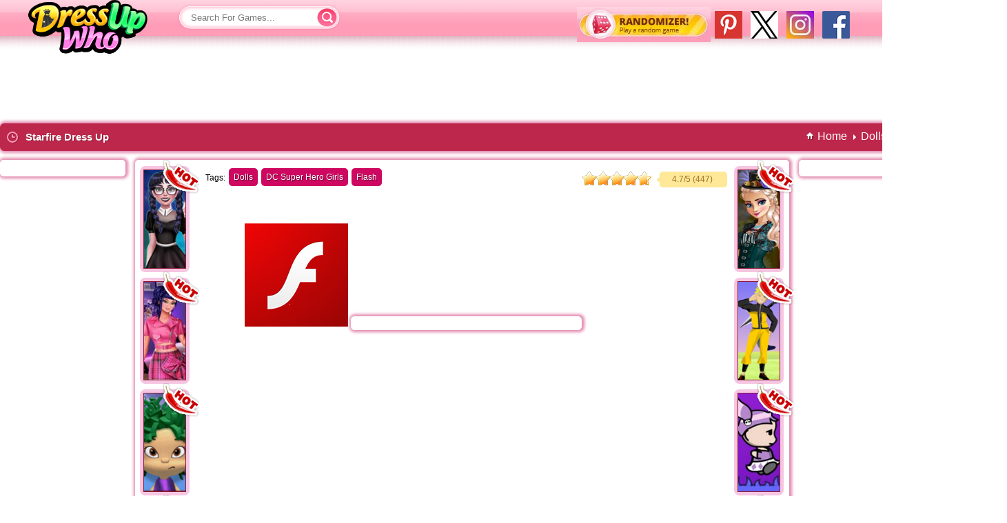

--- FILE ---
content_type: text/html; charset=utf-8
request_url: https://www.google.com/recaptcha/api2/aframe
body_size: 266
content:
<!DOCTYPE HTML><html><head><meta http-equiv="content-type" content="text/html; charset=UTF-8"></head><body><script nonce="-LyMOw6bycIAbxrjv2Ty8Q">/** Anti-fraud and anti-abuse applications only. See google.com/recaptcha */ try{var clients={'sodar':'https://pagead2.googlesyndication.com/pagead/sodar?'};window.addEventListener("message",function(a){try{if(a.source===window.parent){var b=JSON.parse(a.data);var c=clients[b['id']];if(c){var d=document.createElement('img');d.src=c+b['params']+'&rc='+(localStorage.getItem("rc::a")?sessionStorage.getItem("rc::b"):"");window.document.body.appendChild(d);sessionStorage.setItem("rc::e",parseInt(sessionStorage.getItem("rc::e")||0)+1);localStorage.setItem("rc::h",'1768705535182');}}}catch(b){}});window.parent.postMessage("_grecaptcha_ready", "*");}catch(b){}</script></body></html>